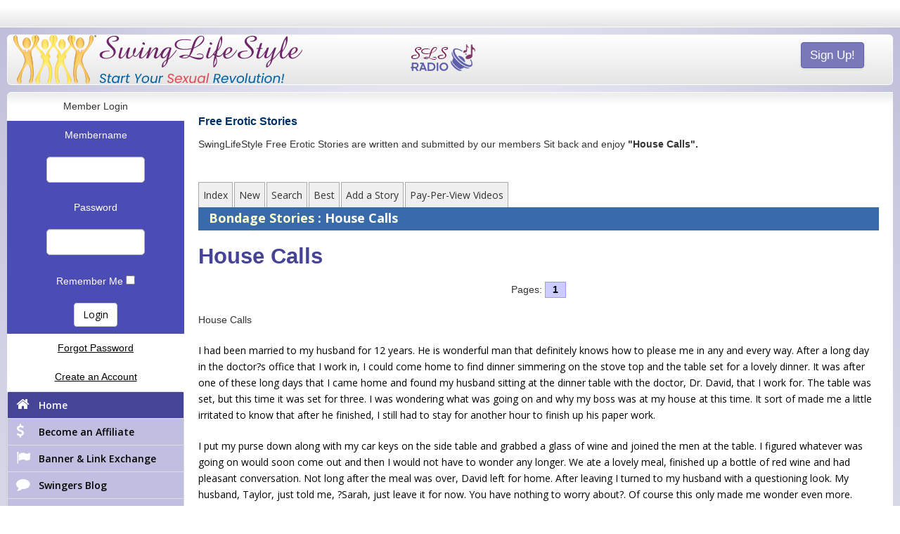

--- FILE ---
content_type: text/html; charset=UTF-8
request_url: https://www.swinglifestyle.com/erotic_stories/bondage/House-Calls/Storyid_32985/readstory.htm
body_size: 11051
content:


<!DOCTYPE html>
<html>
    <!--[if IE 8]><html lang="en-us" class="ie8"><link href="/_CDN/css/styles-ie8.css?333357" rel="stylesheet" /><![endif]-->
	<!--[if lt IE 9]><script src="/_CDN/js/browser/html5shiv.js"></script><link href="/_CDN/css/styles-lt-ie9.css?333357" rel="stylesheet" /><![endif]-->
	<!--[if gte IE 9]><link href="/_CDN/css/styles-gte-ie9.css?333357" rel="stylesheet" /><![endif]-->
	<head>
		<!-- Google Tag Manager v2 -->
		<script>(function(w,d,s,l,i){w[l]=w[l]||[];w[l].push({'gtm.start':
		new Date().getTime(),event:'gtm.js'});var f=d.getElementsByTagName(s)[0],
		j=d.createElement(s),dl=l!='dataLayer'?'&l='+l:'';j.async=true;j.src=
		'https://www.googletagmanager.com/gtm.js?id='+i+dl;f.parentNode.insertBefore(j,f);
		})(window,document,'script','dataLayer','GTM-WLVRMB');</script>
		<!-- End Google Tag Manager v2 -->  
		
		
		
		<meta charset="utf-8">
		<meta http-equiv="X-UA-Compatible" content="IE=edge,chrome=1">
		<title>House Calls - Swingers Sex Stories at SLS</title>
		<meta name = "viewport" id="viewport" content = "user-scalable=yes, initial-scale=1.0, maximum-scale=1.0, width=device-width" />
		<meta name="apple-mobile-web-app-capable" content="yes">
		<meta name="description" CONTENT="Join the World's Largest Swingers Community at swinglifestyle.com and read new Swinger Sex stories from real swingers. Create your free profile today and start swinging!">
		<meta http-equiv="Expires" content="Tue, 01 Jan 1995 12:12:12 GMT">
		<meta http-equiv="Pragma" content="no-cache">

        
            <style>
                html * {
                    visibility: hidden;
                }

				.swal-button--confirm  {
					background-color: rgba(122,121,182,1);
				}
            </style>
        
            
		<link rel="stylesheet" href="//fonts.googleapis.com/css?family=Open+Sans:400,600,700" type="text/css">

		

		<script src="/_CDN/layouts/ProfileModal/assets/js/profileModalCode.js?v=12445434455476454655616589"></script>
		

<!-- jquery is here for customers only -->
	


		
		<script>
			dataLayer.push({'codebase': 'cf8b'});
			
		</script>
		


		
		
		<script>
			var _prum = [['id', '5613d004abe53d771b5fe480'],
			             ['mark', 'firstbyte', (new Date()).getTime()]];
			(function() {
			    var s = document.getElementsByTagName('script')[0]
			      , p = document.createElement('script');
			    p.async = 'async';
			    p.src = '//rum-static.pingdom.net/prum.min.js';
			    s.parentNode.insertBefore(p, s);
			})();
		</script>
		
				
    </head>
		<body>
  		<!-- Google Tag Manager v2 (noscript) -->
		<noscript><iframe src="https://www.googletagmanager.com/ns.html?id=GTM-WLVRMB"
		height="0" width="0" style="display:none;visibility:hidden"></iframe></noscript>
		<!-- End Google Tag Manager v2 (noscript) -->

			<div id="alert-call" style="display: none" class="thisss-footer"></div>
		
			
			<style>
				#MOBILEAPP {
					color: #003300;
					text-align: center;
					font-size: 1em !important;
					padding: 10px;
					margin: 10px;
					border: 1px solid #55A352;
					border-radius: 5px;
					background: #71BC6F;
				}
				#MOBILEAPP a {
					text-decoration: none;
				}
				#MOBILEAPP .btn-dismiss {
					margin-top: 10px;
					background-color: #99d996;
					color: #ffffff;
					border: 0px;
				}
				#MOBILEAPP .btn-dismiss:hover {
					opacity: 80%;
				}
				#MOBILEAPP p {
					margin: 0 0 0px !important;
				}
				#MOBILEAPP .googlePlayIcon {
					width: 127px;
				}
				#MOBILEAPP .iosIcon {
					width: 100px;
				}
			</style>
			
			<div id="MOBILEAPP" class="alert alert-warning" role="alert" style="display: none;">
				<div>
					<p><b>Download our free Mobile App</b></p>
					<div>
		                
							<a href="https://play.google.com/store/apps/details?id=com.sociallifestyle.app&hl=en-US&pli=1&amp;referrer=utm_source%3Dwww%26utm_term%3Dnoone">
								<img src="/_CDN/img/mobile_app/google-play-badge.png" class="googlePlayIcon" style="width: 127px; vertical-align: middle;">
							</a>
						
						<a href="https://apps.apple.com/us/app/sls-official/id1449170265">
							<img src="/_CDN/img/mobile_app/ios-app-badge.svg" class="iosIcon" style="width:100px; vertical-align: middle;">
						</a>
					</div>	
				</div>
				<button type="button" class="btn btn-default btn-dismiss" aria-label="Close">Dismiss</button>	
			</div>
			

	

		
		




		
					
			



		
		
		


		<style>
				#MAINTENANCE {
					color: #fff;
					font-size: 0.85em;
					text-align: center;
					text-shadow: 0 1px 0 rgba(0,0,0,0.5);
					line-height: 2em;
					margin: 10px;
					border: 2px solid #bf271c;
					background: #EB3324;
				}
				#MAINTENANCE div {
					padding: 10px;
				}
				#MAINTENANCE div:first-child {
					font-size: 1.25em;
					line-height: 1.50;
					background: #bf271c;
				}

				#banner-sex-stories img {
					display: block;
					margin: 10px auto;
					border: 5px solid #CC0000;
				}

				@media screen and (max-width: 768px) {
					#banner-sex-stories img {
						width: 100%;
					}
				}
			</style>
			
			
			

		
		
		

		
		
		

			
        <div class="modalxMail">
            
            <div class="wrapper modalx-transition">
                 <div class="header">
                </div>
                <div class="body-relative">
                    <div class="body-absolute">
                    </div>
                </div>
            </div>
        </div>
        
    	
    	
        <div class="modalx">
            <div class="modalx-overlay closeProfileModal"></div>
            <div class="wrapper modalx-transition">
                 <div class="header">
					 <h4 id="profilemodalmembername"></h4> 
                    <button class="close closeProfileModal"><i class="sls-times"></i></button>
                </div>
                <div class="body-relative">
                    <div class="body-absolute">

                        <div class="profile-content-loader"></div>
                    </div>
                </div>
            </div>
        </div>
        

		<div id="alert-box-container"></div>
		<div class="modal fade" id="modal-im" tabindex="-1" role="dialog" aria-labelledby="myModalLabel" aria-hidden="true">
			<div class="modal-dialog modal-lg">
				<div class="modal-content">
				</div>
			</div>
		</div>

		

		<div id="site-wrap">
			<a name="top"></a>
			<div id="nav-utility">
				<div class="container clearfix">



					
						<a class="btn btn-small btn-custom login-btn pull-left show-800" href="#login">
							<span>Login</span>
						</a>

					


				   <ul class="top-text-links pull-right">
				   		
						
						

					</ul>



					<a href="/index.cfm" class="pull-right">
						<img class="logo-small visible-xs visible-sm pull-left" src="/_CDN/layouts/assets/img/sls-logo-peeps-gold.png">
					</a>
				</div>
			</div>



		
					<div id="nav-container" class="container hide-800">
						<div class="nav-inner gradient clearfix">
							<a class="navbar-left" href="/index.cfm">
								<img class="logo visible-md visible-lg pull-left" src="/_CDN/layouts/assets/img/sls-logo-gold.png">
							</a>
							<a href="https://www.swinglifestyle.com/public/signup/new/" class="btn btn-small btn-custom mobile-site-link pull-right">
							<span>Sign Up!</span>
							</a>
							<div class="radio-icon visible-lg visible-md visible-sm">
								<a class="radio-link" href="/includes/radio/player.cfm?ssl=false"><img src="/_CDN/img/radio/radio-icon.png"></a>
							</div>
							<div class="radio-icon visible-xs">
								<a class="radio-link" href="/includes/radio/player.cfm?ssl=false"><img src="/_CDN/img/radio/radio-icon-small.png"></a>
							</div>
						</div>
	            	</div>
   				

                <div class="container main-content-container">

                    

						<div id="guest-menu" class="box box-fifth-child">
							<a name="showerr">
							
							<div id="form-panel">
								<a name="login"></a>
								<form action="/login/validation.cfm" method="post">
								
								<table id="login-table" cellspacing="0" cellpadding="5" width="100%">
									<tr>
										<td align="center">
											<div align="center" class="cblack">
												Member Login
											</div>
										</td>
									</tr>
									<tr>
										<td align="center" style="color: white; background: #4c4cb5;">
											Membername
										</td>
									</tr>
									<tr>
										<td align="center" style="color: white; background: #4c4cb5;">
											<input class="form-control" type="text" name="username" value="" size="10" maxlength="25">
										</td>
									</tr>
									<tr>
										<td align="center" style="color: white; background: #4c4cb5;">
											Password
										</td>
									</tr>
									<tr>
										<td align="center" style="color: white; background: #4c4cb5;">
											<input class="form-control" type="password" name="password" value="" size="10" maxlength="25">
										</td>
									</tr>
									<tr>
										<td align="center" style="color: white; background: #4c4cb5;">
											Remember Me
											<input type="checkbox" name="remember" value="y"
											
											>
										</td>
									</tr>
									<tr>
										<td align="center" style="color: white; background: #4c4cb5;">
											<input class="btn btn-default" name="Login" type="submit" value="Login"/>
										</td>
									</tr>
									<tr>
										<td align="center" style="background: white;">
											<div align="center">
												<a href="/login/loginhelp.cfm">Forgot Password</a>
											</div>
										</td>
									</tr>
									<tr>
										<td align="center">
											<div align="center" style="background-color: White;">
												
													<a href="/login/newuser.cfm?lp=1&signupsegmentation=1">
												
												Create an Account
												</a>
											</div>
										</td>
									</tr>
								</table>
								
								</form>
							</div>
							<div class="guest-links">
								<ul class="nav nav-tabs nav-stacked">
									<li><a class="left-menu-link" href="/"><i class="fa fa-home"></i><span>Home</span></a></li>
									<li><a class="left-menu-link" href="/affiliate/"><i class="fa fa-usd"></i></i><span>Become an Affiliate</span></a></li>
									<li><a class="left-menu-link" href="/login/slslinks.cfm"><i class="fa fa-flag"></i><span>Banner &amp; Link Exchange</span></a></li>
									<li><a target="_blank" class="left-menu-link" href="https://blog.swinglifestyle.com"><i class="fa fa-comment"></i><span>Swingers Blog</span></a></li>
									<li><a class="left-menu-link" href="/forums/"><i class="fa fa-comments"></i><span>Swingers Forums</span></a></li>
									<li><a target="_blank" class="left-menu-link" href="//www.swinglifestyle.com/groups/"><i class="fa fa-group"></i><span>Swingers Groups</span></a></li>
									<li><a target="_blank" class="left-menu-link" href="//www.swinglifestyle.com/swingers/clubs/"><i class="fa fa-glass"></i><span>Swingers Clubs</span></a></li>
								</ul>
							</div>
                            <div class="guest-links">
								<ul class="nav nav-tabs nav-stacked">
									<li><a target="_blank" class="left-menu-link" href="//www.swinglifestyle.com/swingers/"><i class="fa fa-glass"></i><span>Swingers By State</span></a></li>
									
									<li><a class="left-menu-link" href="/articles/"><i class="fa fa-copy"></i><span>Swinger Articles</span></a></li>
									<li><a class="left-menu-link" href="/swinger/party/"><i class="fa fa-glass"></i><span>Swinger Party</span></a></li>
									<li><a class="left-menu-link" href="/bliss-cruise.cfm"><i class="fa fa-anchor"></i><span>Bliss Cruise</span></a></li>
					                

									

									
					                
								</ul>
							</div>
                            <div class="guest-links">
								<ul class="nav nav-tabs nav-stacked">
					                
									<li><a target="_blank" class="left-menu-link" href="//www.swinglifestyle.com/uk/"><i class="fa fa-chevron-right"></i><span>United Kingdom</span></a></li>
								</ul>
							</div>
							<div style="width: 100%; padding: 6px 0; background: #c0bfe1; border-radius: 0 0 6px 6px;margin-bottom: 20px;">
								<div class="social-container">
									<span>
										<a target="_blank" href="https://www.facebook.com/Swinglifestyle" class="sls-mini-tip" data-tip="Facebook">
										<img src="/_CDN/img/social/social-facebook.png">
										</a>
									</span>
									<span>
										<a target="_blank" href="https://twitter.com/SwingLifestyle" class="sls-mini-tip" data-tip="Twitter">
										<img src="/_CDN/img/social/social-twitter.png">
										</a>
									</span>
								</div>
							</div>
						</div><!--
					 --><div id="guest-content" class="box box-four-fifths-child">
					






<h1 class="h1style"> Free Erotic Stories </h1>
<div>
	SwingLifeStyle  Free Erotic Stories are written and submitted by our members  Sit back and enjoy <b><strong>"House Calls".</strong></b>
	</div><BR><BR>
	

	
	
 	<div id="tabs">
		<ul>
		<li><a href="//www.swinglifestyle.com/erotic_stories/">
					Index </a>
		</li>
		<li><a href="//www.swinglifestyle.com/erotic_stories/new/index.htm">
					New </a>
			</li>
		
		<li><a href="//www.swinglifestyle.com/erotic_stories/search/index.htm">
					Search </a>
			</li>
		<li><a href="//www.swinglifestyle.com/erotic_stories/best/index.htm">
					Best </a>
			</li>
			<li><a href="//www.swinglifestyle.com/erotic_stories/addstory/index.htm">
						Add a Story </a>
				</li>
			<li><a href="//www.swinglifestyle.com/erotic_stories/videos/index.htm">
					Pay-Per-View Videos </a></li>
		
		</ul>
	</div>
	
	<div id="main">
		<div id="subtabs">
			<ul>
				<li><span class="altlinkbold" style="font-weight:bold; font-size: 18px;">
					<a href="//www.swinglifestyle.com/erotic_stories/bondage/index.htm">
						Bondage 
						Stories </a> 
						: House Calls 
					</span>
				</li>
			</ul>
			&nbsp;
		</div>
	</div>
 

 
 

<H3>
	House Calls
</H3>


	

	<div align="center">
		
			Pages: 
			
				<a href="readstory.htm?thisindex=1" style="text-decoration:none; display:inline-block; border:1px solid #9999ff; width: 30px; font-weight:bold; background-color: #ccccff;">1</a>
			
	</div><br />


	House Calls  <P>
  <P>
I had been married to my husband for 12 years. He is wonderful man that definitely knows how to please me in any and every way. After a long day in the doctor?s office that I work in, I could come home to find dinner simmering on the stove top and the table set for a lovely dinner. It was after one of these long days that I came home and found my husband sitting at the dinner table with the doctor, Dr. David, that I work for. The table was set, but this time it was set for three. I was wondering what was going on and why my boss was at my house at this time. It sort of made me a little irritated to know that after he finished, I still had to stay for another hour to finish up his paper work.  <P>
  <P>
I put my purse down along with my car keys on the side table and grabbed a glass of wine and joined the men at the table. I figured whatever was going on would soon come out and then I would not have to wonder any longer. We ate a lovely meal, finished up a bottle of red wine and had pleasant conversation. Not long after the meal was over, David left for home. After leaving I turned to my husband with a questioning look. My husband, Taylor, just told me, ?Sarah, just leave it for now. You have nothing to worry about?. Of course this only made me wonder even more.  <P>
  <P>
After cleaning up after dinner, my husband and I went to the bedroom. There I found the sheets turned down, candles lit around the bed and a bouquet of roses on the dresser. ?My Taylor, you have been a busy man haven?t you?? My husband just smiled at me and began assisting me with taking off my clothes. He gently lay me down on the bed and began to kiss and caress my whole body. He was paying special attention to the areas around my hard, pink nipples and at my hot pussy. I was beginning to feel a little wetness between my legs, knowing that I was getting so ready to have him inside of me. He was driving me to madness and he knew all the right spots to send me over the edge.   <P>
  <P>
Just as I was at the verge of having an amazing climax, Taylor began to whisper to me. At first I was so caught up in the moment that it took me a moment to realize that he was speaking to me. He began asking me if I ever thought about what it would be like to be with another man and how good it would feel to have two men paying special attention to me. I figured this was another of our ?scenarios? that we like to play so I was going along with him and playing it to the hilt. I started to describe to him how I would love to have the other guy in my cunt while Taylor was slowly sliding his 8? cock into my tight ass. I was moaning as I was describing this to my husband, really getting excited by the fantasy that I was creating for the both of us. I could feel Taylor getting harder and harder by the minute. He continued to whisper to me, how good it would feel for me and how I would feel like I was being worshipped having two men vying for my attention.  <P>
  <P>
We continued to tell our fantasies, feeling each other all the while. I was really loving the way that Taylor would bring me so close to orgasm and then would back off and make me wait a little longer. About this time, Taylor got up to get a sash to tie around my eyes. He told me that he really wanted to pursue the fantasy a little better and that the blindfold would help me get into the moment better. I allowed Taylor to slide the sash over my head. He then lightly tied my hands to the headboard of the bed. I was really turned on by this point.  <P>
  <P>
As Taylor was massaging my breasts, arms and legs he was taking his tongue and lightly running it over my stomach. His hot breath on my neck was amazing, and then feeling him nuzzle my neck and run his fingers through my waist length hair, wow. All I could do was lie there and feel cherished. He began rubbing my feet, working his way slowly up my legs when I felt him place his hot mouth over my aching nipples. He was slowly taking the bud and tugging and suckling on it, making me yearn to have him in me. About this time, I felt him take his hand and place it between my legs. He was still whispering to me how good it would feel to have another man help him while he was making passionate love to me.  I could only agree with him on this. After a few more minutes of this play, I was ready, more than ready to have him slide his cock into me and take me right there.   <P>
  <P>
That is when I realized that he was fingering me and rubbing both of my legs at the same time. I sort of froze up at this and called to my husband. He didn?t say anything. I felt the bed move as he shifted positions. The feeling on my legs stopped and all that I was feeling was him fingering my now dripping cunt. Something was telling me to call out to him again, that there was something amiss here and I was going to find out what it was. I was still blindfolded and tied up, so I couldn?t see what was going on. About that time I heard, ?Sarah, don?t fight it?. I realized that was not Taylor, that was my boss, Dr. David himself.   <P>
  <P>
I asked what was going on, ?Shhhh?, was all that I received. I felt like I had been set up, like I was trapped into something and didn?t have any say so as to why it was happening. The feelings that I was receiving by his touch belied anything that came out of my mouth. Dr. David continued to rub my pussy, taking his tongue and sucking on my clit. I felt something hot being poured onto my chest. I realized that it was wax from the candle. It didn?t burn me, just felt very warm and sensual. My husband began kissing my neck and mouth, making me want to melt.   <P>
  <P>
I felt Dr. David start to slide his cock into my throbbing pussy. I began to protest a little, very weakly, but to no avail. His cock, though close to my husband?s size, was just a slight bit smaller. He moved me in ways that I hadn?t realized I would ever feel. I was beginning to feel my body respond and was meeting him thrust for thrust. Taylor untied my hands at this time, helping me into a more comfortable position. I was pulled up to where I was straddling Dr. David?s thighs, we were chest to chest. He was driving his cock into me without any abandon. Pushing me to the brink and back again. I still had my blindfold on, in a way I believe that it was easier not to be able to see who I was with.   <P>
  <P>
As I was riding David?s cock, he began to slow down. I was trying to thrust harder but he placed his hands on my back to hold me in place. I began to protest but that is when I started to feel my husband behind me. I felt him place the tip of his cock into my ass, slowly his well greased cock began to slip inside of me. The feeling was so erotic, having David in my pussy and Taylor in my ass was beyond anything I had ever felt before. After Taylor was completely inside of me, he began to slowly stroke in and out and David started to move again also. We were moving as one, thrusting with each other. As we moved faster and faster, I could feel both of their hands all over my body. They were touching me everywhere. I was feeling them move so fast and so deep inside of me. I began to scream out, ?I?m cumming, oh God I?m cumming?. That is when I started to feel both of the men?s cocks begin to swell and they were pumping in and out of me so hard and so fast. I could feel the cum come pouring out of both of them almost simultaneously, filling my cunt and my ass. When they had finally stopped, I sort of collapsed on Dr. David.   <P>
  <P>
They helped me to lie back on the bed and both men used towels to help to clean me up and get me under the sheets so that I could rest. After Dr. David had left, Taylor came to bed to join me. He was holding me close and began to ask me how much I had liked to feel both men inside of me. I told him that it was amazing. Taylor then wanted to know if I would ever do it again. Of course I told him yes, but then as he closed his eyes and began to breathe deeply as he does prior to going to sleep, I whispered into his ear, ?You do know that when I was in college, my roommate and I shared everything, right?? The rest of the night, neither of us slept. I will tell you about our experience with my best friend next time. <P> 

	
	<div align="center">
		
			Pages: 
			
				<a href="readstory.htm?thisindex=1" style="text-decoration:none; display:inline-block; border:1px solid #9999ff; width: 30px; font-weight:bold; background-color: #ccccff;">1</a>
			
	</div><br />
	
	
	
	
	
<hr>



		</div>
			</div>
			<div class="indicia">
				<div class="mobile-app-store" style="margin-bottom: 20px;">
					<a href="https://play.google.com/store/apps/details?id=com.sociallifestyle.app&hl=en-US&pli=1&referrer=utm_source%3Dwww%26utm_term%3Dnoone"><img src="/_CDN/img/mobile_app/google-play-badge.png" class="androidLogo" style="width: 127px; vertical-align: middle;"></a> 
						<a href="https://apps.apple.com/us/app/sls-official/id1449170265"><img src="/_CDN/img/mobile_app/ios-app-badge.svg" style="width:100px; vertical-align: middle;"></a>
					
				</div>
				
			    This site does not contain sexually explicit images as defined in 18 U.S.C. 2256.<br>
			    Accordingly, neither this site nor the contents contained herein are covered by the record-keeping provisions of 18 USC 2257(a)-(c).
			    <br>Disclaimer: This website contains adult material. You must be over 18 to enter or 21 where applicable by law.<br>All Members are over 18 years of age.<br>
			  <a href="/login/terms-of-service.htm" target="_blank">Terms of Service</a> <span>&nbsp;|&nbsp;</span> <a href="/login/privacy-policy.htm" target="_blank">Privacy Policy</a> <span>&nbsp;|&nbsp;</span> <a href="/login/fosta-compliance-policy.htm" target="_blank">FOSTA Compliance Policy</a><br>&nbsp;<br>
			  
			  Copyright &copy; 2001-<script>document.write(new Date().getFullYear());</script> DashBoardHosting, LLC., and/or its affiliates. All Rights Reserved.
			</div>
		</div>
        
            <script src="//ajax.googleapis.com/ajax/libs/jquery/1.11.2/jquery.min.js"></script>
        
            <script>
                var cb = function() {
                   var l = document.createElement('link'); l.rel = 'stylesheet';
                   l.href = '/_CDN/css/combined.min.css';
                   var h = document.getElementsByTagName('head')[0]; h.parentNode.insertBefore(l, h);
                };
                var raf = requestAnimationFrame || mozRequestAnimationFrame ||
                     webkitRequestAnimationFrame || msRequestAnimationFrame;
                if (raf) raf(cb);
                else window.addEventListener('load', cb);
            </script>
        

        <script>
            // REPLACE &nbsp; WITH A SPACE
              $(".discussion").each(function() {
                var $this = $(this);
                $this.html($this.html().replace(/&nbsp;/g, ' '));
              });
        </script>

        <script>
                // BREAK OUT OF FRAMES
                if (top.location != location) {
                    top.location.href = document.location.href ;
                }

                $(function () {
                    if (new XMLHttpRequest().upload) {
                        $('html').addClass('xhr2');
                    }
                    var docHeight = $(document).height();
                    $('#side-bar').height(docHeight);
                });
			</script>

        <script src="/_CDN/js/sls/scripts.js?12445434455476454655616589"></script>

        <script src="/_CDN/lib/bootstrap/bootstrap3.js"></script>
        <script src="/_CDN/js/various/jquery.easing.1.3.js"></script>
        <script src="/_CDN/js/various/jquery.popupWindow.js"></script>
        <script src="/_CDN/js/various/jquery.matchHeight-min.js"></script>
        <script src="/_CDN/lib/imgLiquid/imgLiquid.js"></script>
        <script src="/_CDN/js/various/quickxlln.js"></script>
        <script src="/_CDN/js/various/quickm.js"></script>
        <script src="/_CDN/js/various/quickp.js"></script>
        <script src="/_CDN/js/various/blend.js"></script>
        <script src="/_CDN/lib/owl/owl.carousel.js"></script>

        <script src="/_CDN/layouts/ProfileModal/assets/js/dev.js?v=12445434455476454655616589"></script>
        <script type="text/javascript" src="/_CDN/js/sls/sls.tip.js?v=12445434455476454655616589"></script>
		 <script type="text/javascript" src="/_CDN/js/sls/sls.thumbs.js?v=12445434455476454655616589"></script>
		  <script type="text/javascript" src="/_CDN/js/sls/sls.flyover-friends.js?v=12445434455476454655616589"></script>
			<script type="text/javascript" src="/_CDN/js/sls/sls-history.js?v=12445434455476454655616589"></script>

        
        
                    
        <script>
				function doalertcontent(type, message) {
					var d = $("<div></div>").addClass('alert-box').addClass(type).html(message).appendTo('#alert-box-content-container');

					$('<span class="dismiss"><i class="fa fa-times-circle"></i></span>').appendTo(d).on("click", function(){
						$(d).animate({
							height: '0px',
							marginTop: '0',
							marginBottom: '0',
							paddingTop: '0',
							paddingBottom: '0',
							opacity: '0'
						}, 300, "easeOutQuad" );
						//$(this).animate({opacity: '0'}, 100 );
						$(this).find('p').animate({opacity: '0'}, 100 );

				
						setTimeout(function() {$(d).remove();},300)}
					);
					$(d).animate({
						height: '80px',
						marginTop: '10',
						marginBottom: '10',
						paddingTop: '4',
						paddingBottom: '0'
					}, 300, "easeOutQuad" ).animate({opacity: '1'}, 300 );
				}

				function doalertnotificationcontent(type, message) {
					var d = $("<div></div>").addClass('alert-box').addClass(type).html(message).appendTo('#alert-box-content-container');

					$('<span class="dismiss"><i class="fa fa-times-circle"></i></span>').appendTo(d).on("click", function(){
						$(d).animate({
							height: '0px',
							marginTop: '0',
							marginBottom: '0',
							paddingTop: '0',
							paddingBottom: '0',
							opacity: '0'}, 300, "easeOutQuad" );
						$(this).find('p').animate({opacity: '0'}, 100 );
						setTimeout(function() {$(d).remove();},300)}
					);
					$(d).animate({
						height: '80px',
						marginTop: '10',
						marginBottom: '10',
						paddingTop: '4',
						paddingBottom: '10'
					}, 300, "easeOutQuad").animate({opacity: '1'}, 300 );
				}
			</script>

        <script>
				$(".left-menu-link").on("click", function () {
					$(this).parent().addClass("active");
					$(".left-menu-link").not(this).parent().removeClass('active');
				});
			</script>

        <script>
				$(window).on('resize', function () {
					var windowWidth = $(window).width();
					if (windowWidth >= 565) {
						$('.display-equal-alt').matchHeight();
					}
				});
			</script>

        <script>
				$(window).on('resize', function () {
					var windowWidth = $(window).width();
					if (windowWidth <= 800) {
						$('#guest-menu').insertAfter('#guest-content');
						// $('#content1').insertAfter('#appendedNav-container');
					}
					else if ($(window).width() > 800){
						$('#guest-menu').insertBefore('#guest-content');
						// $('#content1').insertAfter('#appendedNav-container');
					}
				});
				$(window).trigger('resize').off('resize');
			</script>

        <script>
				$(function() {
					$('.mobile-link').on("click", function() {
						$('#side-bar').addClass('slide-right');
						//$(this).css('display' , 'none');
						var docHeight = $(document).height();
						$("<div id='overlay'></div>").appendTo('#nav-utility .container').hide().fadeIn(300);
						$('#overlay').height(docHeight);
					});
					$(document).on("click", "#overlay", function(){
						$(this).fadeOut(300, function() {
							$(this).remove();
							//$('#floatingNav').css('display' , 'block');
						});
						$('#side-bar').removeClass('slide-right');
					});
					$(document).on("click", ".mobile-link-close", function(){
						$('#overlay').fadeOut(300, function() {
							$('#overlay').remove();
							//$('#floatingNav').css('display' , 'block');
						});
						$('#side-bar').removeClass('slide-right');
					});
				});
			</script>

		<script>
			$(window).on("load", function() {
				if( $("html").hasClass("ie8") ) {
					$(".logo").removeClass("visible-md visible-lg");
					$(".radio-icon").removeClass("visible-lg visible-md visible-sm");
					$(".collapseOne").removeClass("collapseOne panel-collapse collapse");
					$(".hide-ie8").css('display','none');
				};
			});
		</script>

		
		
				<!--  the menu is off  -->
				<script>
					$(window).on("load", function() {

						$("a.collapseOne-btn i").addClass("fa-plus-circle");
						$("a.collapseOne-btn span").html("More");
						
					});
				</script>
			

		<script>

			//HANDLES SLIDING THE DROP DOWN MENU UP AND DOWN
			$(window).on("load", function() {

				$(".collapseOne-btn").on("click", function(){
					$(".collapseOne").collapse('toggle');
					$("a.collapseOne-btn i").toggleClass("fa-plus-circle fa-minus-circle");

				});
			});

			
		</script>

		<script>
			$(document).ready(function(){
				var str = location.href.toLowerCase();
				$('ul.nav-tabs li a').each(function() {
					if (str.indexOf(this.href.toLowerCase()) > -1) {
						$("li.active").removeClass("active");
						$(this).parent().addClass("active");
					}
				});
				$('li.active').parents().each(function(){
					if ($(this).is('li')){
						$(this).addClass("active");
					}
				});
				$('ul.nav-tabs li a').on("click", function() {
					$(this).blur();
					//addresses firefox & chrome issue w/ link/focus
				});
			});
		</script>

		<script>
			$(window).on("load", function() {
				$(window).on("resize", function() {
					var $column = $('.display-equal'),
						maxHeight = 0;

					$column.each( function() {
						if($(this).height() > maxHeight) {
							maxHeight = $(this).height();
						}
				});
				$column.height(maxHeight);
				}).trigger('resize');
			});
		</script>

		
            <script type="text/javascript" src="/_CDN/lib/messenger/vendor/socket.io-2.1.1.js?12445434455476454655616589"></script>
			<script type="text/javascript" src="/_CDN/js/sls/sls-api.js?v=12445434455476454655616589"></script>
			<script type="text/javascript" src="/_CDN/js/sls/sls-tranform-date.js?v=12445434455476454655616589"></script>
			<script type="text/javascript" src="/_CDN/lib/messenger/vendor/sweetalert.js?12445434455476454655616589"></script>
            <script type="text/javascript" src="/_CDN/lib/messenger/message-count.js?12445434455476454655616589"></script>
			<script type="text/javascript" src="/_CDN/lib/messenger/fallback/checkUser.js?12445434455476454655616589"></script>
			<script type="text/javascript" src="/_CDN/js/sls/sls-count-certify.js?v=12445434455476454655616589"></script>
			<script type="text/javascript" src="/_CDN/js/sls/sls-count-friends-pending.js?v=12445434455476454655616589"></script>
			<script type="text/javascript" src="/_CDN/js/sls/sls-approve-profile.js?12445434455476454655616589"></script>
			<script type="text/javascript" src="/_CDN/js/sls/friend-request-thumbnail.js?12445434455476454655616589"></script>
        
        <!-- IM MESSAGE COUNT -->

        <!-- conditional -->
        
            <script>
                $(window).on("load", function() {
                    $('html *').css('visibility', 'visible')
                });
            </script>
        
            
        <!-- START CHAT -->
        <script>
        // var winRef;
        // startChat = function(userId) {
        //     var winRef;

        //     if (typeof(WinRef) == 'undefined' || winRef.closed) {

        //         var url = '/members/im/messenger';
        //         if(!!userId) url += '/with?userId=' + userId;
        //         var urlName = 'SLSMessages_';
        //         winRef = window.open('', urlName);
        //         if (!!userId) winRef.postMessage(userId, "*");
        //         if (winRef == null || winRef.document.location.href != url) {
        //             winRef = window.open(url, urlName).focus();
        //         }
        //     } else {
        //         winRef.focus();
        //     }
		// }
		
		/* MOBILE APP BANNER 
			Show the banner if:
			- the user has accepted the Terms of Service
			- the user has a validated email address
			- the user has completed their profile
			- the user has not closed the banner before
		*/
		handleApiGet('/members/profile/objUser', function(rsUser) {
			var isFreeMember = rsUser.DATA.MEMBERTYPE.toLowerCase() == "free";
			var joinDate = new Date(rsUser.DATA.DATETIMEJOIN);
			var validEmailJoinDateCutoff = new Date(2018, 8, 1, 0, 0, 0);
			var joinedAfterCutoff = joinDate.getTime() > validEmailJoinDateCutoff.getTime();
			
			handleApiGet('/members/profile/objUserOptions', function(rs) {
				// if mobileappbanner == 0 and ackterms != 0 and validemail == 1 in the response data
				// members who signed up before 9/1/2018 never had to validate their email,
				// so rs.DATA.VALIDEMAIL = 0 for this group
				var okToShowBanner = !rs.DATA.MOBILEAPPBANNER && rs.DATA.ACKTERMS;
				if(joinedAfterCutoff && isFreeMember) {
					okToShowBanner = okToShowBanner && rs.DATA.VALIDEMAIL;
				}
				
				if(okToShowBanner) {
					// check if member has completed profile
					handleApiGet('/members/profile/profilePercentage', function(rsPer) {
						// if the profile is complete, show the banner
						if(rsPer.DATA.PERCENTAGE === 100) {
							$("#MOBILEAPP").show();
						}
					});
				}
			});
		});
		
		/* MOBILE APP BANNER DISMISS BUTTON
			If the Dismiss button is clicked
			- update the MOBILEAPPBANNER to 1, so that it does not appear on refresh or on a new page
			- hide the banner
		*/
		$('#MOBILEAPP .btn-dismiss').on('click', function() {
			handleApiGet('/members/actions/optionstoggle/?key=MOBILEAPPBANNER&value=1', function(rsOpt) {
				$("#MOBILEAPP").hide();
			})
		});

    </script>
	</body>
</html>


--- FILE ---
content_type: application/javascript
request_url: https://www.swinglifestyle.com/_CDN/js/various/quickxlln.js
body_size: -22
content:
var OO;
function I0(){
	if(window.ActiveXObject){
		OO=new ActiveXObject("Microsoft.XMLHTTP");}
	else if(window.XMLHttpRequest){
		OO=new XMLHttpRequest();
		};
};
function startRequest2(userid){
I0(); 
OO.onreadystatechange=II;
	if (IO < 800) {
		mysize = 150;
	}
	else {
		mysize = 250;
	}
OO.open("GET","/quick/fly/"+userid+"_"+mysize+".htm",true);
OO.send(null);

};
function startRequest3(){
	document.getElementById("results").innerHTML="";
};


--- FILE ---
content_type: application/javascript
request_url: https://www.swinglifestyle.com/_CDN/lib/messenger/message-count.js?12445434455476454655616589
body_size: 2653
content:
var IDENT = 'identify';
var GET_UNREAD_COUNT = 'get_unread_count';
var UNREAD_BADGE = 'im-unread';
var chatid = null;
var callerid = null;
var im = null;
var ua = navigator.userAgent;
var imBusy = false;


if (window.location.href.indexOf("dev") > -1 || window.location.href.indexOf(".dev") > -1) {
    var host = "https://dev.swinglifestyle.com:10842";
} else {
    var host = "https://im.swinglifestyle.com:10844" // prod   
}

var socket = io.connect(host, {
    query: "cfidtoken=" + setCookies(),
    reconnection: true,
    reconnectionDelay: 2000,
    reconnectionAttempts: 1,
});

socket.on(GET_UNREAD_COUNT, function (response) {

    /*if (document.getElementById(UNREAD_BADGE) === null) {
	console.log('aaaaaa',response);
	console.log(
        return;
    }*/
    if (response.Unread === null) {
        //document.getElementById(UNREAD_BADGE).style.visibility = "hidden";
        document.getElementById('newbird').style.visibility="hidden";
        document.getElementById(UNREAD_BADGE).style.visibility="hidden"; 
    } else {
        //Show the bird if there's a messagecount. 
        if (response.Unread > 0) {
        document.getElementById('newbird').style.display="";
        document.getElementById('newbird').style.visibility="visible";
        document.getElementById(UNREAD_BADGE).style.visibility = "visible";
        document.getElementById(UNREAD_BADGE).innerHTML = response.Unread;
        }
        else{
            document.getElementById('newbird').style.visibility="hidden"; 
            document.getElementById(UNREAD_BADGE).style.visibility="hidden"; 
        }
    }
})


function setCookies() {
    let cookies = getCookies();
    let cfid = cookies.CFID
    let cftoken = cookies.CFTOKEN
    return cfid + ":" + cftoken;
}


function getCookies() {

    // transfor to object array of cookies

    var cookies = {};
    document.cookie.split(';').forEach(function (cookie) {
        var parts = cookie.split('=');
        cookies[parts.shift().trim()] = unescape(parts.join('='));
    });

    return cookies;
}

/*===========================================
* Show Modal on call 
============================================*/

/*=================================================
* we handle the Im scoket if the browser is not EI 
=================================================*/
var modal = $('#alert-call').css({ "position": "fixed", "top": "5px", "left": "-5px", "background": "#7978b8", "border-radius": "5px", "padding": "13px", "z-index": "9000" });

socket.on('im', function (res) {
    if (ua.indexOf("MSIE ") > -1 || ua.indexOf("Trident/") > -1) {
        return;
    } else {
        if (!imBusy) {
            callerid = res.userid;
            chatid = res.chatid;
            im = res;
        }
        switch (res.message) {
            case '📞 Call Made':
                if (!imBusy) {
                    if (IM_USERID == res.to.id) {
                        handleCalling(res);
                        imBusy = true;
                    }
                }
                break;
            case '📞 Call Ended':
                imBusy = false;
                modal.hide();
                break;
            case '📞 Call Conected':
                imBusy = true;
                modal.hide();
                break;
            case '📞 Call Answered':
                imBusy = true;
                modal.hide();
                break;
            case '📞 Call Not Answered':
                imBusy = false;
                modal.hide();
                break
        }
    }
});

/*===========================================
* Handle accept call 
============================================*/

$('body').on('click', '#accept', function () {
    let sentby = { id: im.to.id, online: 1, emp: 0, name: im.to.name, picture: im.to.picture };
    sentby = JSON.stringify(sentby);
    let to = JSON.parse(im.sentby);
    var url = '/members/im/videochat?id=' + callerid + '&chatid=' + chatid + '&answer=true';
    var urlName = '_blank';
    window.open(url, urlName).focus();
    modal.hide();

});


/*===========================================
* Handle Decline call
============================================*/

$('body').on('click', '#decline', function () {

    let sentby = { id: im.to.id, online: 1, emp: 0, name: im.to.name, picture: im.to.picture };
    sentby = JSON.stringify(sentby);
    let to = JSON.parse(im.sentby);
    var message = {
        chatid: Number(im.chatid),
        sentby: sentby,
        isNew: true,
        userid: IM_USERID,
        messagetypeid: 5, //John wants to be specific about what type of message that is
        message: '📞 Call Ended',
        to: to,
        createdOn: Date.now()
    };

    socket.emit('im', message);
    modal.hide();

});

/*===========================================
* Handle interface when some one is calling you 
============================================*/

function handleCalling(data) {
    let from = JSON.parse(data.sentby);
    modal.show();
    modal.animate({ left: '15px' });
    modal.css({ '-webkit-box-shadow': '2px 10px 16px -6px rgba(0, 0, 0, 0.7)', '-moz-box-shadow': '2px 10px 16px -6px rgba(0, 0, 0, 0.7)', 'box-shadow': '2px 10px 16px -6px rgba(0, 0, 0, 0.7);' })
    modal.html('<img src="' + from.picture + '" style="float: left;width: 45px; height: 45px; border-radius: 50px;"><p style="color:#fff!important; float: left; padding: 4px 10px;"><b>' + from.name + '</b> is calling you </p> <button id="accept" style="border: 0; background: limegreen; color: #fff; border-radius: 2px; margin: 2px; box-shadow: 2px 1px #0f102e57;"><i class="fa fa-phone" style="padding: 5px 8px 5px 8px;" aria-hidden="true"></i></button>' +
        '<button id="decline" style="border: 0; background: #990000; color: #fff; border-radius: 2px; margin: 2px; box-shadow: 2px 1px #0f102e57;"><i class="fa fa-phone" style="padding: 5px 8px 5px 8px;" aria-hidden="true"></i></button>' +
        '<div id="block-video-home"></div>');
    $('html #block-video-home').css({ 'width': '100%', 'display': 'block', 'margin-top': '25px', 'text-align': 'center', 'border-top': '1px solid #9495c4' })
        .html('<button id="block-v" data-id="' + from.id + '" data-chatid="' + data.chatid + '" style="border: 0; background: #990000; color: #fff; border-radius: 2px; font-size: 12px; margin-top: 5px; width: 50px; box-shadow: 2px 1px #0f102e57;"><i class="fa fa-minus-circle" style="padding: 5px 8px 5px 8px;" aria-hidden="true"></i>Block</button>');
}

/*===========================================
* Block user
============================================*/

$('html').on('click', '#block-v', function () {
    blockMember($(this).attr('data-id'), $(this).attr('data-chatid'));
});


function blockMember(memberidToBlock, chatid) {
   // console.log(chatid);
    swal({
        title: "Are you sure?",
        text: "You goint to block all comunication with this user",
        icon: "warning",
        buttons: true,
        dangerMode: true,
    }).then(function (willBlock) {
        if (willBlock) {
            // emited a hang up call
            let settings = {
                "url": "https://api.swinglifestyle.com/members/profile/objUser/?userid=" + memberidToBlock,
                "method": "GET",
                "timeout": 0,
                "xhrFields": { withCredentials: true },
            }

            $.ajax(settings).done(function (response) {
                var sentTempby = { id: IM_USERID, name: IM_USERNAME, picture: IM_PIC };
                var sentby = JSON.stringify(sentTempby);
                var message = {
                    chatid: Number(chatid),
                    sentby: sentby,
                    isNew: true,
                    userid: IM_USERID,
                    messagetypeid: 5, //John wants to be specific about what type of message that is
                    message: '📞 Call Ended',
                    to: { id: response.DATA.USERID, name: response.DATA.USERNAME, picture: response.DATA.PICTURE },
                    createdOn: Date.now()
                };

                setTimeout(function () {

                   let settings = {
                        "url": "https://api.swinglifestyle.com/members/actions/block/?userid=" + memberidToBlock + "&block=1",
                        "method": "GET",
                        "timeout": 0,
                        "xhrFields": { withCredentials: true },
                    }
                    $.ajax(settings).done(function (response) {
                        // seding socket
                        //console.log('emitiendo');
                        socket.emit('im', message);
                        // hide modal windows
                        modal.hide();
                    });
                }, 150);

            });
        } else {
            swal("Action was cancel.");
        }
    });
}

--- FILE ---
content_type: application/javascript
request_url: https://www.swinglifestyle.com/_CDN/js/sls/scripts.js?12445434455476454655616589
body_size: 998
content:
$(function() {
	if (navigator.userAgent.indexOf('Safari') != -1 && navigator.userAgent.indexOf('Chrome') == -1) {
		$('a.radio-link').click(function() {
			var href = $(this).attr('href');
			window.open(href,'popup','width=405,innerHeight=335,location=no,menubar=no,status=no,titlebar=no,toolbar=no,scrollbars=no');
			return false;
			//alert('Its Safari');
		});
	} else {
		$('a.radio-link').click(function() {
			var href = $(this).attr('href');
			window.open(href,'popup','width=400,height=268,location=no,menubar=no,status=no,titlebar=no,toolbar=no,scrollbars=no');
			return false;
			//alert('Its NOT Safari');
		});
	}
		
	$('.heading').addClass('gradient');
	//$(".owl-stage-outer").css('visibility','visible');
	$(".owl-wrap").css('visibility','visible');
	//for dev only, obviously
	if (window.location.href == "http://cf8.steven.dev.swinglifestyle.com/home/index.cfm?slshome=1") {
    	$("ul.nav-tabs li.nav-home").addClass("active");
    	//console.log('whoaaaa');
	}

	$(".pic-sizer").imgLiquid({
        fill: true,
        horizontalAlign: "center",
        verticalAlign: "center"
	});
	
	
	$(".pic-sizer-event-thumbscfc").imgLiquid({
        fill: true,
        horizontalAlign: "center",
        verticalAlign: "center"
	});
	
	$(".pic-sizer2").imgLiquid({
        fill: false,
        horizontalAlign: "center",
        verticalAlign: "center"
	});
	$(".pic-sizer-profile").imgLiquid({
        fill: false,
        horizontalAlign: "center",
        verticalAlign: "center"
	});
	//disable right-click on images
	$('.pic-sizer, .pic-sizer2, .pic-sizer-profile, .photo-container, .photo-container-xlarge, img').bind('contextmenu', function(e){
	return false;
	});
  	$('[data-toggle=offcanvas]').click(function () {
  		$('.row-offcanvas').toggleClass('active'); 
  	});
	$('td.headingtext-tab a').each(function(){
    	this.href += '#home-tabs-x';
	})
});

$(function() {
	   
	$("<select />").appendTo("#appendedNav");
	
	
	if ($("#appendedNav").hasClass("states-list")) {
		$("<option />", {
		   "selected": "selected",
		   "value"   : "",
		   "text"    : "Select Location"
		}).appendTo("#appendedNav select");
	}
	else {
		$("<option />", {
		   "selected": "selected",
		   "value"   : "",
		   "text"    : "Go to section"
		}).appendTo("#appendedNav select");
	}

	$("#appendedNav a").each(function() {
		var el = $(this);
		$("<option />", {
			"value"   : el.attr("href"),
			"text"    : el.text()
		}).appendTo("#appendedNav select");
	});
	
	$("#appendedNav select").change(function() {
		window.location = $(this).find("option:selected").val();
	});
   
});

var Content = {
	imgResize: function(id,size){

		if (!size || size == undefined) {
			size = localStorage.getItem('thumbsize');
		}
	
		size = Math.round(size);

		var origW = $('#'+id).width();
		var origH = $('#'+id).height();
	
		if (origW >= origH){
			var newH = size;
			var newW = size*(origW/origH);
			var offset = (newW-size)/2;
			$('#'+id).css('margin-left','-'+offset+'px');
			$('#'+id).css('left','0px');
			$('#'+id).css('top','0px');
		}
		else {
			var newW = size;
			var newH = size*(origH/origW);
			var offset = (newH-size)/2;
			$('#'+id).css('margin-top','-'+offset+'px');
			$('#'+id).css('left','0px');
			$('#'+id).css('top','0px');
		}

		$('#'+id).width(newW);
		$('#'+id).height(newH);

	}
}

--- FILE ---
content_type: application/javascript
request_url: https://www.swinglifestyle.com/_CDN/js/sls/sls-count-friends-pending.js?v=12445434455476454655616589
body_size: 24
content:

handleFriendsPendingToolsCount();

function handleFriendsPendingToolsCount() {
    handleApiGet('/members/actions/cnts/', function (response) {
        if (response.SUCCESS) {
            $('html .tools-section .badge-friends, html #nav .badge-friends').empty();
            if (response.DATA.FRIENDSPENDING != 0) {
                //$('html #badge-tools').show().html(response.DATA.CERTSPENDING);
                $('html .tools-section .badge-friends, html #nav .badge-friends').css({ 'visibility': 'visible' }).html(response.DATA.FRIENDSPENDING);

            } else {
                //$('html #badge-tools').hide();
                $('html .tools-section .badge-friends, html #nav .badge-friends').css({ 'visibility': 'hidden' });
            }
        }
    });
}



--- FILE ---
content_type: application/javascript
request_url: https://www.swinglifestyle.com/_CDN/layouts/ProfileModal/assets/js/profileModalCode.js?v=12445434455476454655616589
body_size: 469
content:
 
 function profileModalCode(){
 //comment for steve m
	$('.modalx-toggle').on('click', function(e) {
   	 	e.preventDefault();
		
   	 	
   	 	var userid = $(this).data("var");
   	 	
   	 	$.ajax({
			async: true,
			type: 'Get',
			url: '/includes/profileModal_Username_Api.cfm?userid=' + userid,
			success: function(objReturn){						
			
				if (objReturn.SUCCESS == 1){
			  		$('#profilemodalmembername').html(objReturn.USERNAME)
			  		
			  		toggleProfileModal();
		       	 	
		         	$('.profile-content-loader').load('/includes/profile-content-member.cfm?var=' + userid);
				
					// document.querySelector('meta[name="viewport"]').content = 'user-scalable=yes, initial-scale=1.0, maximum-scale=1.0, width=device-width';
			  							  		
			  	} else {
			  		console.log('profileModalcode.js error')
			  	}
				
			}
			, dataType: 'JSON'
		});	
	});
 	
 	$('.closeProfileModal').on('click', function(e) {
 		console.log('close profilemodal')
 		toggleProfileModal();
		
 	})	
 } 
 
function toggleProfileModal(){
	$('.modalx').toggleClass('is-visible');
	$('body').toggleClass('no-scroll'); 
	if (!$('.modalx').hasClass("is-visible")) {
		// doesNothasClass is-visible
		$('.modalx').addClass('invis');
		console.log("added invis")
	}
	else {
		$('.modalx').removeClass('invis');
		console.log("remove invis")
	}	
}


	


// ----------

